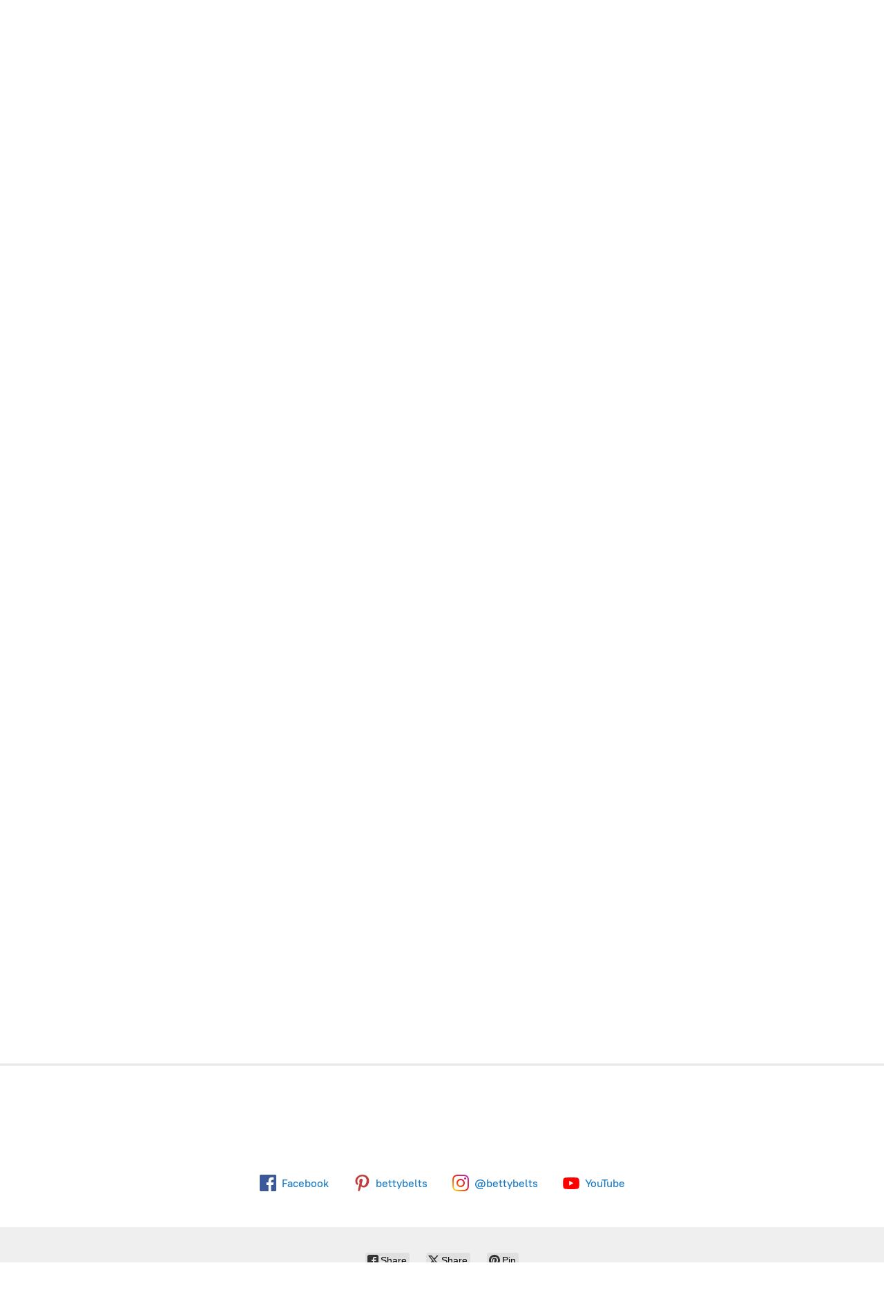

--- FILE ---
content_type: application/javascript;charset=utf-8
request_url: https://app.ecwid.com/categories.js?ownerid=662090&jsonp=menu.fill
body_size: 4985
content:
menu.fill([{"id":40736962,"name":"Betty's Holiday Gift Guide 2025","nameForUrl":"Betty's Holiday Gift Guide 2025","link":"#!/Bettys-Holiday-Gift-Guide-2025/c/40736962","slug":"bettys-holiday-gift-guide-2025","dataLevel":1,"sub":[{"id":122843527,"name":"New for the Holidays!","nameForUrl":"New for the Holidays!","link":"#!/New-for-the-Holidays/c/122843527","slug":"new-for-the-holidays","dataLevel":2,"sub":null},{"id":140147324,"name":"Holiday Specials","nameForUrl":"Holiday Specials","link":"#!/Holiday-Specials/c/140147324","slug":"holiday-specials","dataLevel":2,"sub":null},{"id":40751007,"name":"For the Surfer Girl","nameForUrl":"For the Surfer Girl","link":"#!/For-the-Surfer-Girl/c/40751007","slug":"for-the-surfer-girl","dataLevel":2,"sub":null},{"id":122173632,"name":"Betty Gift Essentials","nameForUrl":"Betty Gift Essentials","link":"#!/Betty-Gift-Essentials/c/122173632","slug":"betty-gift-essentials","dataLevel":2,"sub":null},{"id":40735704,"name":"For the Ocean Mama","nameForUrl":"For the Ocean Mama","link":"#!/For-the-Ocean-Mama/c/40735704","slug":"for-the-ocean-mama","dataLevel":2,"sub":null},{"id":122174333,"name":"For the Guys","nameForUrl":"For the Guys","link":"#!/For-the-Guys/c/122174333","slug":"for-the-guys-1","dataLevel":2,"sub":null},{"id":40751008,"name":"Stocking Stuffers (under $30)","nameForUrl":"Stocking Stuffers (under $30)","link":"#!/Stocking-Stuffers-under-$30/c/40751008","slug":"stocking-stuffers-under-30","dataLevel":2,"sub":null}]},{"id":190559265,"name":"Betty BOGO","nameForUrl":"Betty BOGO","link":"#!/Betty-BOGO/c/190559265","slug":"betty-bogo","dataLevel":1,"sub":null},{"id":43474006,"name":"Betty Specials","nameForUrl":"Betty Specials","link":"#!/Betty-Specials/c/43474006","slug":"betty-specials","dataLevel":1,"sub":null},{"id":1821778,"name":"What's New","nameForUrl":"What's New","link":"#!/Whats-New/c/1821778","slug":"new-designs","dataLevel":1,"sub":null},{"id":182608377,"name":"Betty Restocks","nameForUrl":"Betty Restocks","link":"#!/Betty-Restocks/c/182608377","slug":"betty-restocks","dataLevel":1,"sub":null},{"id":164274660,"name":"Collections","nameForUrl":"Collections","link":"#!/Collections/c/164274660","slug":"collections","dataLevel":1,"sub":[{"id":1861367,"name":"Sea Glass Jewelry by DvH","nameForUrl":"Sea Glass Jewelry by DvH","link":"#!/Sea-Glass-Jewelry-by-DvH/c/1861367","slug":"sea-glass-jewelry-by-dvh","dataLevel":2,"sub":[{"id":21470049,"name":"Sea Glass Rings","nameForUrl":"Sea Glass Rings","link":"#!/Sea-Glass-Rings/c/21470049","slug":"sea-glass-rings","dataLevel":3,"sub":null},{"id":21575201,"name":"Sea Glass Necklaces & Pendants","nameForUrl":"Sea Glass Necklaces & Pendants","link":"#!/Sea-Glass-Necklaces-&-Pendants/c/21575201","slug":"sea-glass-necklaces--pendants","dataLevel":3,"sub":null},{"id":21470053,"name":"Sea Glass Earrings","nameForUrl":"Sea Glass Earrings","link":"#!/Sea-Glass-Earrings/c/21470053","slug":"sea-glass-earrings","dataLevel":3,"sub":null},{"id":21470058,"name":"Sea Glass Bracelets","nameForUrl":"Sea Glass Bracelets","link":"#!/Sea-Glass-Bracelets/c/21470058","slug":"sea-glass-bracelets","dataLevel":3,"sub":null},{"id":35999009,"name":"Sea Glass Anklets","nameForUrl":"Sea Glass Anklets","link":"#!/Sea-Glass-Anklets/c/35999009","slug":"sea-glass-anklets","dataLevel":3,"sub":null},{"id":21575211,"name":"Sea Glass Home Goods & Accessories","nameForUrl":"Sea Glass Home Goods & Accessories","link":"#!/Sea-Glass-Home-Goods-&-Accessories/c/21575211","slug":"sea-glass-home-goods--accessories","dataLevel":3,"sub":null}]},{"id":146911547,"name":"Faith Collection","nameForUrl":"Faith Collection","link":"#!/Faith-Collection/c/146911547","slug":"faith","dataLevel":2,"sub":null},{"id":2288381,"name":"Ocean Lover® Wave Jewelry","nameForUrl":"Ocean Lover® Wave Jewelry","link":"#!/Ocean-Lover®-Wave-Jewelry/c/2288381","slug":"ocean-lover-r-wave-jewelry","dataLevel":2,"sub":[{"id":21598255,"name":"Circle Wave Collection","nameForUrl":"Circle Wave Collection","link":"#!/Circle-Wave-Collection/c/21598255","slug":"circle-wave-collection","dataLevel":3,"sub":null},{"id":21598273,"name":"BB Wave Ring Collection","nameForUrl":"BB Wave Ring Collection","link":"#!/BB-Wave-Ring-Collection/c/21598273","slug":"bb-wave-ring-collection","dataLevel":3,"sub":null},{"id":21598256,"name":"Blue Wave Collection","nameForUrl":"Blue Wave Collection","link":"#!/Blue-Wave-Collection/c/21598256","slug":"blue-wave-collection","dataLevel":3,"sub":null},{"id":21598262,"name":"Hui Hui Wave Collection","nameForUrl":"Hui Hui Wave Collection","link":"#!/Hui-Hui-Wave-Collection/c/21598262","slug":"hui-hui-wave-collection","dataLevel":3,"sub":null},{"id":27571037,"name":"Nami Collection","nameForUrl":"Nami Collection","link":"#!/Nami-Collection/c/27571037","slug":"nami-collection","dataLevel":3,"sub":null},{"id":21598264,"name":"Wood Wave Collection","nameForUrl":"Wood Wave Collection","link":"#!/Wood-Wave-Collection/c/21598264","slug":"wood-wave-collection","dataLevel":3,"sub":null}]},{"id":16389028,"name":"Pearls • Shells • Gems","nameForUrl":"Pearls • Shells • Gems","link":"#!/Pearls-•-Shells-•-Gems/c/16389028","slug":"pearls--shells--gems","dataLevel":2,"sub":[{"id":33610126,"name":"Pearls","nameForUrl":"Pearls","link":"#!/Pearls/c/33610126","slug":"pearls","dataLevel":3,"sub":null},{"id":33610129,"name":"Shells","nameForUrl":"Shells","link":"#!/Shells/c/33610129","slug":"shells","dataLevel":3,"sub":null},{"id":33610130,"name":"Gemstones","nameForUrl":"Gemstones","link":"#!/Gemstones/c/33610130","slug":"gemstones-3","dataLevel":3,"sub":null}]},{"id":1890230,"name":"Upcycled Surfboard Resin Jewelry","nameForUrl":"Upcycled Surfboard Resin Jewelry","link":"#!/Upcycled-Surfboard-Resin-Jewelry/c/1890230","slug":"upcycled-surfboard-resin-jewelry","dataLevel":2,"sub":[{"id":21598250,"name":"Surfite Necklaces","nameForUrl":"Surfite Necklaces","link":"#!/Surfite-Necklaces/c/21598250","slug":"surfite-necklaces","dataLevel":3,"sub":null},{"id":21598252,"name":"Surfite Earrings","nameForUrl":"Surfite Earrings","link":"#!/Surfite-Earrings/c/21598252","slug":"surfite-earrings","dataLevel":3,"sub":null},{"id":21598251,"name":"Surfite Rings","nameForUrl":"Surfite Rings","link":"#!/Surfite-Rings/c/21598251","slug":"surfite-rings","dataLevel":3,"sub":null},{"id":21598253,"name":"Surfite Bracelets","nameForUrl":"Surfite Bracelets","link":"#!/Surfite-Bracelets/c/21598253","slug":"surfite-bracelets","dataLevel":3,"sub":null},{"id":21697048,"name":"Surfite Pendant Charms","nameForUrl":"Surfite Pendant Charms","link":"#!/Surfite-Pendant-Charms/c/21697048","slug":"surfite-pendant-charms","dataLevel":3,"sub":null},{"id":21598254,"name":"Surfite Home Goods","nameForUrl":"Surfite Home Goods","link":"#!/Surfite-Home-Goods/c/21598254","slug":"surfite-home-goods","dataLevel":3,"sub":null}]},{"id":158976778,"name":"Ocean Ohana ® Lifestyle","nameForUrl":"Ocean Ohana ® Lifestyle","link":"#!/Ocean-Ohana-®-Lifestyle/c/158976778","slug":"ocean-ohana-r-lifestyle","dataLevel":2,"sub":null},{"id":173673318,"name":"Betty Lifestyle Collection","nameForUrl":"Betty Lifestyle Collection","link":"#!/Betty-Lifestyle-Collection/c/173673318","slug":"betty-lifestyle-collection","dataLevel":2,"sub":null}]},{"id":164017146,"name":"Jewelry","nameForUrl":"Jewelry","link":"#!/Jewelry/c/164017146","slug":"jewelry","dataLevel":1,"sub":[{"id":1499022,"name":"Necklaces","nameForUrl":"Necklaces","link":"#!/Necklaces/c/1499022","slug":"necklaces","dataLevel":2,"sub":[{"id":1499047,"name":"Genuine Sea Glass","nameForUrl":"Genuine Sea Glass","link":"#!/Genuine-Sea-Glass/c/1499047","slug":"genuine-sea-glass","dataLevel":3,"sub":null},{"id":28904066,"name":"Charms/ Charm Necklaces","nameForUrl":"Charms/ Charm Necklaces","link":"#!/Charms-Charm-Necklaces/c/28904066","slug":"charms-charm-necklaces","dataLevel":3,"sub":null},{"id":121083835,"name":"Chokers","nameForUrl":"Chokers","link":"#!/Chokers/c/121083835","slug":"chokers","dataLevel":3,"sub":null},{"id":1513829,"name":"Sea Shell","nameForUrl":"Sea Shell","link":"#!/Sea-Shell/c/1513829","slug":"sea-shell-1","dataLevel":3,"sub":null},{"id":1603133,"name":"Surfboard Resin","nameForUrl":"Surfboard Resin","link":"#!/Surfboard-Resin/c/1603133","slug":"surfboard-resin-1603133","dataLevel":3,"sub":null},{"id":32465260,"name":"Gemstones","nameForUrl":"Gemstones","link":"#!/Gemstones/c/32465260","slug":"gemstones-1","dataLevel":3,"sub":null},{"id":1499044,"name":"Wood Necklaces","nameForUrl":"Wood Necklaces","link":"#!/Wood-Necklaces/c/1499044","slug":"wood-necklaces","dataLevel":3,"sub":null}]},{"id":1504116,"name":"Bracelets","nameForUrl":"Bracelets","link":"#!/Bracelets/c/1504116","slug":"bracelets","dataLevel":2,"sub":[{"id":1504167,"name":"Genuine Sea Glass","nameForUrl":"Genuine Sea Glass","link":"#!/Genuine-Sea-Glass/c/1504167","slug":"genuine-sea-glass-2","dataLevel":3,"sub":null},{"id":36932016,"name":"Surfboard Resin","nameForUrl":"Surfboard Resin","link":"#!/Surfboard-Resin/c/36932016","slug":"surfboard-resin-36932016","dataLevel":3,"sub":null},{"id":32465261,"name":"Gemstones","nameForUrl":"Gemstones","link":"#!/Gemstones/c/32465261","slug":"gemstones-2","dataLevel":3,"sub":null},{"id":164839217,"name":"Sterling Silver","nameForUrl":"Sterling Silver","link":"#!/Sterling-Silver/c/164839217","slug":"sterling-silver","dataLevel":3,"sub":null},{"id":164844074,"name":"Cuffs/ Bangles","nameForUrl":"Cuffs/ Bangles","link":"#!/Cuffs-Bangles/c/164844074","slug":"cuffs-bangles","dataLevel":3,"sub":null},{"id":167145598,"name":"Friendship Bracelet","nameForUrl":"Friendship Bracelet","link":"#!/Friendship-Bracelet/c/167145598","slug":"friendship-bracelet","dataLevel":3,"sub":null}]},{"id":1732299,"name":"Rings","nameForUrl":"Rings","link":"#!/Rings/c/1732299","slug":"rings","dataLevel":2,"sub":[{"id":1732302,"name":"Sterling Silver","nameForUrl":"Sterling Silver","link":"#!/Sterling-Silver/c/1732302","slug":"sterling-silver-3","dataLevel":3,"sub":null},{"id":1732301,"name":"Genuine Sea Glass","nameForUrl":"Genuine Sea Glass","link":"#!/Genuine-Sea-Glass/c/1732301","slug":"genuine-sea-glass-3","dataLevel":3,"sub":null},{"id":1732300,"name":"Surfboard Resin","nameForUrl":"Surfboard Resin","link":"#!/Surfboard-Resin/c/1732300","slug":"surfboard-resin-1","dataLevel":3,"sub":null},{"id":32934461,"name":"Shells & Pearls","nameForUrl":"Shells & Pearls","link":"#!/Shells-&-Pearls/c/32934461","slug":"shells--pearls","dataLevel":3,"sub":null},{"id":32465262,"name":"Gemstone","nameForUrl":"Gemstone","link":"#!/Gemstone/c/32465262","slug":"gemstone","dataLevel":3,"sub":null},{"id":21709001,"name":"Stacking Rings","nameForUrl":"Stacking Rings","link":"#!/Stacking-Rings/c/21709001","slug":"stacking-rings","dataLevel":3,"sub":null},{"id":117699323,"name":"Toe Rings","nameForUrl":"Toe Rings","link":"#!/Toe-Rings/c/117699323","slug":"toe-rings","dataLevel":3,"sub":null}]},{"id":1499023,"name":"Earrings/Ear Cuffs","nameForUrl":"Earrings/Ear Cuffs","link":"#!/Earrings-Ear-Cuffs/c/1499023","slug":"earrings-ear-cuffs","dataLevel":2,"sub":[{"id":1499588,"name":"Genuine Sea Glass","nameForUrl":"Genuine Sea Glass","link":"#!/Genuine-Sea-Glass/c/1499588","slug":"genuine-sea-glass-1","dataLevel":3,"sub":null},{"id":168937719,"name":"Hoop Earrings","nameForUrl":"Hoop Earrings","link":"#!/Hoop-Earrings/c/168937719","slug":"hoop-earrings","dataLevel":3,"sub":null},{"id":34870024,"name":"Ear Cuffs","nameForUrl":"Ear Cuffs","link":"#!/Ear-Cuffs/c/34870024","slug":"ear-cuffs","dataLevel":3,"sub":null},{"id":47541194,"name":"Stud Earrings","nameForUrl":"Stud Earrings","link":"#!/Stud-Earrings/c/47541194","slug":"stud-earrings","dataLevel":3,"sub":null},{"id":34018146,"name":"Pearls","nameForUrl":"Pearls","link":"#!/Pearls/c/34018146","slug":"pearls-34018146","dataLevel":3,"sub":null},{"id":32415381,"name":"Gemstones","nameForUrl":"Gemstones","link":"#!/Gemstones/c/32415381","slug":"gemstones","dataLevel":3,"sub":null},{"id":135658028,"name":"Sea Shell","nameForUrl":"Sea Shell","link":"#!/Sea-Shell/c/135658028","slug":"sea-shell-3","dataLevel":3,"sub":null},{"id":1603134,"name":"Surfboard Resin","nameForUrl":"Surfboard Resin","link":"#!/Surfboard-Resin/c/1603134","slug":"surfboard-resin","dataLevel":3,"sub":null},{"id":36444017,"name":"Threader Earrings","nameForUrl":"Threader Earrings","link":"#!/Threader-Earrings/c/36444017","slug":"threader-earrings","dataLevel":3,"sub":null},{"id":1499045,"name":"Wood","nameForUrl":"Wood","link":"#!/Wood/c/1499045","slug":"wood","dataLevel":3,"sub":null}]},{"id":1750599,"name":"Anklets","nameForUrl":"Anklets","link":"#!/Anklets/c/1750599","slug":"anklets","dataLevel":2,"sub":null},{"id":1861156,"name":"Chains • Cords • Care","nameForUrl":"Chains • Cords • Care","link":"#!/Chains-•-Cords-•-Care/c/1861156","slug":"chains--cords--care","dataLevel":2,"sub":null}]},{"id":71109022,"name":"Gold Collection","nameForUrl":"Gold Collection","link":"#!/Gold-Collection/c/71109022","slug":"gold-collection","dataLevel":1,"sub":[{"id":165097815,"name":"Necklaces/ Charms","nameForUrl":"Necklaces/ Charms","link":"#!/Necklaces-Charms/c/165097815","slug":"necklaces-charms","dataLevel":2,"sub":null},{"id":165074464,"name":"Rings","nameForUrl":"Rings","link":"#!/Rings/c/165074464","slug":"rings-165074464","dataLevel":2,"sub":null},{"id":165097816,"name":"Earrings/ Cuffs","nameForUrl":"Earrings/ Cuffs","link":"#!/Earrings-Cuffs/c/165097816","slug":"earrings-cuffs","dataLevel":2,"sub":null},{"id":165097817,"name":"Bracelets","nameForUrl":"Bracelets","link":"#!/Bracelets/c/165097817","slug":"bracelets-165097817","dataLevel":2,"sub":null},{"id":165074710,"name":"Anklets/ Chains","nameForUrl":"Anklets/ Chains","link":"#!/Anklets-Chains/c/165074710","slug":"anklets-chains","dataLevel":2,"sub":null}]},{"id":34228084,"name":"Betty Bridal &  Wedding Party","nameForUrl":"Betty Bridal &  Wedding Party","link":"#!/Betty-Bridal-&-Wedding-Party/c/34228084","slug":"betty-bridal--wedding-party","dataLevel":1,"sub":null},{"id":18093014,"name":"Bettys Under","nameForUrl":"Bettys Under","link":"#!/Bettys-Under/c/18093014","slug":"bettys-under","dataLevel":1,"sub":[{"id":32575148,"name":"Bettys Under $25","nameForUrl":"Bettys Under $25","link":"#!/Bettys-Under-$25/c/32575148","slug":"bettys-under-25","dataLevel":2,"sub":[{"id":135569790,"name":"Necklaces Under $25","nameForUrl":"Necklaces Under $25","link":"#!/Necklaces-Under-$25/c/135569790","slug":"necklaces-under-25","dataLevel":3,"sub":null},{"id":135568279,"name":"Rings Under $25","nameForUrl":"Rings Under $25","link":"#!/Rings-Under-$25/c/135568279","slug":"rings-under-25","dataLevel":3,"sub":null},{"id":135550037,"name":"Bracelets Under $25","nameForUrl":"Bracelets Under $25","link":"#!/Bracelets-Under-$25/c/135550037","slug":"bracelets-under-25","dataLevel":3,"sub":null},{"id":135550038,"name":"Earrings Under $25","nameForUrl":"Earrings Under $25","link":"#!/Earrings-Under-$25/c/135550038","slug":"earrings-under-25","dataLevel":3,"sub":null},{"id":135557546,"name":"Anklets Under $25","nameForUrl":"Anklets Under $25","link":"#!/Anklets-Under-$25/c/135557546","slug":"anklets-under-25","dataLevel":3,"sub":null},{"id":135565025,"name":"Betty Threads Under $25","nameForUrl":"Betty Threads Under $25","link":"#!/Betty-Threads-Under-$25/c/135565025","slug":"betty-threads-under-25","dataLevel":3,"sub":null},{"id":135565784,"name":"Betty Extras Under $25","nameForUrl":"Betty Extras Under $25","link":"#!/Betty-Extras-Under-$25/c/135565784","slug":"betty-extras-under-25","dataLevel":3,"sub":null}]},{"id":32575153,"name":"Bettys Under $50","nameForUrl":"Bettys Under $50","link":"#!/Bettys-Under-$50/c/32575153","slug":"bettys-under-50","dataLevel":2,"sub":[{"id":135658259,"name":"Necklaces Under $50","nameForUrl":"Necklaces Under $50","link":"#!/Necklaces-Under-$50/c/135658259","slug":"necklaces-under-50","dataLevel":3,"sub":null},{"id":135648262,"name":"Rings Under $50","nameForUrl":"Rings Under $50","link":"#!/Rings-Under-$50/c/135648262","slug":"rings-under-50","dataLevel":3,"sub":null},{"id":135656764,"name":"Earrings Under $50","nameForUrl":"Earrings Under $50","link":"#!/Earrings-Under-$50/c/135656764","slug":"earrings-under-50","dataLevel":3,"sub":null},{"id":135658015,"name":"Bracelets Under $50","nameForUrl":"Bracelets Under $50","link":"#!/Bracelets-Under-$50/c/135658015","slug":"bracelets-under-50","dataLevel":3,"sub":null},{"id":135656765,"name":"Anklets Under $50","nameForUrl":"Anklets Under $50","link":"#!/Anklets-Under-$50/c/135656765","slug":"anklets-under-50","dataLevel":3,"sub":null},{"id":135658016,"name":"Betty Threads Under $50","nameForUrl":"Betty Threads Under $50","link":"#!/Betty-Threads-Under-$50/c/135658016","slug":"betty-threads-under-50","dataLevel":3,"sub":null},{"id":135657019,"name":"Betty Extras Under $50","nameForUrl":"Betty Extras Under $50","link":"#!/Betty-Extras-Under-$50/c/135657019","slug":"betty-extra-under-50","dataLevel":3,"sub":null}]},{"id":32575225,"name":"Bettys Under $75","nameForUrl":"Bettys Under $75","link":"#!/Bettys-Under-$75/c/32575225","slug":"bettys-under-75","dataLevel":2,"sub":[{"id":135657024,"name":"Necklaces Under $75","nameForUrl":"Necklaces Under $75","link":"#!/Necklaces-Under-$75/c/135657024","slug":"necklaces-under-75","dataLevel":3,"sub":null},{"id":135653020,"name":"Rings Under $75","nameForUrl":"Rings Under $75","link":"#!/Rings-Under-$75/c/135653020","slug":"rings-under-75","dataLevel":3,"sub":null},{"id":135657025,"name":"Bracelets Under $75","nameForUrl":"Bracelets Under $75","link":"#!/Bracelets-Under-$75/c/135657025","slug":"bracelets-under-75","dataLevel":3,"sub":null},{"id":135658263,"name":"Earrings Under $75","nameForUrl":"Earrings Under $75","link":"#!/Earrings-Under-$75/c/135658263","slug":"earrings-under-75","dataLevel":3,"sub":null},{"id":135653767,"name":"Betty Threads Under $75","nameForUrl":"Betty Threads Under $75","link":"#!/Betty-Threads-Under-$75/c/135653767","slug":"betty-threads-under-75","dataLevel":3,"sub":null},{"id":135648271,"name":"Betty Extras Under $75","nameForUrl":"Betty Extras Under $75","link":"#!/Betty-Extras-Under-$75/c/135648271","slug":"betty-extras-under-75","dataLevel":3,"sub":null}]}]},{"id":1735529,"name":"Men","nameForUrl":"Men","link":"#!/Men/c/1735529","slug":"men","dataLevel":1,"sub":[{"id":169866331,"name":"Ocean Ohana® Gear","nameForUrl":"Ocean Ohana® Gear","link":"#!/Ocean-Ohana®-Gear/c/169866331","slug":"ocean-ohana-r-gear","dataLevel":2,"sub":null},{"id":169864413,"name":"Epic Ocean Art","nameForUrl":"Epic Ocean Art","link":"#!/Epic-Ocean-Art/c/169864413","slug":"epic-ocean-art","dataLevel":2,"sub":null},{"id":169866449,"name":"Stoked Surfboard Resin","nameForUrl":"Stoked Surfboard Resin","link":"#!/Stoked-Surfboard-Resin/c/169866449","slug":"stoked-surfboard-resin","dataLevel":2,"sub":null},{"id":178281758,"name":"Rings","nameForUrl":"Rings","link":"#!/Rings/c/178281758","slug":"rings-178281758","dataLevel":2,"sub":null},{"id":183104047,"name":"Jewelry","nameForUrl":"Jewelry","link":"#!/Jewelry/c/183104047","slug":"jewelry-183104047","dataLevel":2,"sub":null},{"id":183104046,"name":"Guy Threads","nameForUrl":"Guy Threads","link":"#!/Guy-Threads/c/183104046","slug":"guy-threads","dataLevel":2,"sub":null}]},{"id":15952059,"name":"Clothing","nameForUrl":"Clothing","link":"#!/Clothing/c/15952059","slug":"clothing","dataLevel":1,"sub":[{"id":63080068,"name":"Crews + Hoodies","nameForUrl":"Crews + Hoodies","link":"#!/Crews-Hoodies/c/63080068","slug":"crews-hoodies","dataLevel":2,"sub":null},{"id":63081057,"name":"Tees & Tanks","nameForUrl":"Tees & Tanks","link":"#!/Tees-&-Tanks/c/63081057","slug":"tees--tanks","dataLevel":2,"sub":null},{"id":168621075,"name":"Sweatpants","nameForUrl":"Sweatpants","link":"#!/Sweatpants/c/168621075","slug":"sweatpants","dataLevel":2,"sub":null},{"id":41227449,"name":"Hats & Beanies","nameForUrl":"Hats & Beanies","link":"#!/Hats-&-Beanies/c/41227449","slug":"hats--beanies","dataLevel":2,"sub":null},{"id":63080070,"name":"Accessories","nameForUrl":"Accessories","link":"#!/Accessories/c/63080070","slug":"accessories","dataLevel":2,"sub":null}]},{"id":1499048,"name":"Betty Belts","nameForUrl":"Betty Belts","link":"#!/Betty-Belts/c/1499048","slug":"betty-belts","dataLevel":1,"sub":null},{"id":25826034,"name":"Ocean Room Gallery","nameForUrl":"Ocean Room Gallery","link":"#!/Ocean-Room-Gallery/c/25826034","slug":"ocean-room-gallery-1","dataLevel":1,"sub":null},{"id":18236016,"name":"Home & Beauty","nameForUrl":"Home & Beauty","link":"#!/Home-&-Beauty/c/18236016","slug":"home--beauty","dataLevel":1,"sub":null},{"id":164017149,"name":"Accessories","nameForUrl":"Accessories","link":"#!/Accessories/c/164017149","slug":"accessories-164017149","dataLevel":1,"sub":[{"id":172413191,"name":"Betty Belts Lifestyle","nameForUrl":"Betty Belts Lifestyle","link":"#!/Betty-Belts-Lifestyle/c/172413191","slug":"betty-belts-lifestyle","dataLevel":2,"sub":null}]},{"id":35283053,"name":"Stickers","nameForUrl":"Stickers","link":"#!/Stickers/c/35283053","slug":"stickers","dataLevel":1,"sub":null},{"id":94759256,"name":"Betty Ring Stacking Guide","nameForUrl":"Betty Ring Stacking Guide","link":"#!/Betty-Ring-Stacking-Guide/c/94759256","slug":"betty-ring-stacking-guide","dataLevel":1,"sub":[{"id":94740223,"name":"Betty Stack Cover Style","nameForUrl":"Betty Stack Cover Style","link":"#!/Betty-Stack-Cover-Style/c/94740223","slug":"betty-stack-cover-style","dataLevel":2,"sub":null},{"id":94738242,"name":"Stacking Guide (Page 4)","nameForUrl":"Stacking Guide (Page 4)","link":"#!/Stacking-Guide-Page-4/c/94738242","slug":"stacking-guide-page-4","dataLevel":2,"sub":null},{"id":94732513,"name":"Stacking Guide (Page 5)","nameForUrl":"Stacking Guide (Page 5)","link":"#!/Stacking-Guide-Page-5/c/94732513","slug":"stacking-guide-page-5","dataLevel":2,"sub":null},{"id":94757285,"name":"Stacking Guide (Page 6)","nameForUrl":"Stacking Guide (Page 6)","link":"#!/Stacking-Guide-Page-6/c/94757285","slug":"stacking-guide-page-6","dataLevel":2,"sub":null},{"id":94763238,"name":"Stacking Guide (Page 7)","nameForUrl":"Stacking Guide (Page 7)","link":"#!/Stacking-Guide-Page-7/c/94763238","slug":"stacking-guide-page-7","dataLevel":2,"sub":null},{"id":94740228,"name":"Stacking Guide (page 8)","nameForUrl":"Stacking Guide (page 8)","link":"#!/Stacking-Guide-page-8/c/94740228","slug":"stacking-guide-page-8","dataLevel":2,"sub":null},{"id":94759263,"name":"Stacking Guide (page 9)","nameForUrl":"Stacking Guide (page 9)","link":"#!/Stacking-Guide-page-9/c/94759263","slug":"stacking-guide-page-9","dataLevel":2,"sub":null},{"id":94738266,"name":"Stacking Guide (Page 10)","nameForUrl":"Stacking Guide (Page 10)","link":"#!/Stacking-Guide-Page-10/c/94738266","slug":"stacking-guide-page-10","dataLevel":2,"sub":null},{"id":94738251,"name":"Stacking Guide (Page 12)","nameForUrl":"Stacking Guide (Page 12)","link":"#!/Stacking-Guide-Page-12/c/94738251","slug":"stacking-guide-page-12","dataLevel":2,"sub":null}]},{"id":1539179,"name":"SALE","nameForUrl":"SALE","link":"#!/SALE/c/1539179","slug":"sale","dataLevel":1,"sub":null}]);
